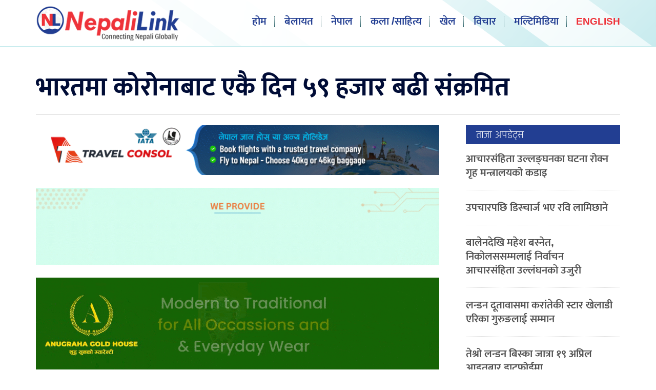

--- FILE ---
content_type: text/html; charset=UTF-8
request_url: https://www.nepalilink.com/2021/03/26/29391.html
body_size: 10145
content:
<!doctype html>
<html>
<head>
<meta charset="utf-8">
<meta name="keywords" content="Nepal News UK, Nepal News London, Gurkhas News, UK Nepal, Nepali Community UK, Nepali link, Nepali News, UK Nepali, Britain Nepal, Nepali News UK, Nepalese in UK, UK Nepal News, Global Nepali News" />
<meta name="viewport" content="width=device-width, initial-scale=1.0, maximum-scale=1.0, user-scalable=no">
<meta property="fb:app_id" content="2555093431411719" />
<title>  भारतमा कोरोनाबाट एकै दिन ५९ हजार बढी संक्रमित     &#150; Nepalilink </title>
<meta name="description" content=" नयाँदिल्ली । भारतमा ५९ हजार ११८ जना थप व्यक्तिमा कोरोना सङ्क्रमण देखिएपछि कूल सङ्क्रमितको सङ्ख्या एक करोड १८ लाख ४६ हजार ६५२ पुगेको मन्त्रालयले बिहीबार जानकारी दिएको छ । गत २४ घण्टामा ..." />
<meta name="generator" content="WordPress 6.8.3" />
<meta name='robots' content='max-image-preview:large' />
	<style>img:is([sizes="auto" i], [sizes^="auto," i]) { contain-intrinsic-size: 3000px 1500px }</style>
	<script type="text/javascript">
/* <![CDATA[ */
window._wpemojiSettings = {"baseUrl":"https:\/\/s.w.org\/images\/core\/emoji\/16.0.1\/72x72\/","ext":".png","svgUrl":"https:\/\/s.w.org\/images\/core\/emoji\/16.0.1\/svg\/","svgExt":".svg","source":{"concatemoji":"https:\/\/www.nepalilink.com\/wp-includes\/js\/wp-emoji-release.min.js?ver=6.8.3"}};
/*! This file is auto-generated */
!function(s,n){var o,i,e;function c(e){try{var t={supportTests:e,timestamp:(new Date).valueOf()};sessionStorage.setItem(o,JSON.stringify(t))}catch(e){}}function p(e,t,n){e.clearRect(0,0,e.canvas.width,e.canvas.height),e.fillText(t,0,0);var t=new Uint32Array(e.getImageData(0,0,e.canvas.width,e.canvas.height).data),a=(e.clearRect(0,0,e.canvas.width,e.canvas.height),e.fillText(n,0,0),new Uint32Array(e.getImageData(0,0,e.canvas.width,e.canvas.height).data));return t.every(function(e,t){return e===a[t]})}function u(e,t){e.clearRect(0,0,e.canvas.width,e.canvas.height),e.fillText(t,0,0);for(var n=e.getImageData(16,16,1,1),a=0;a<n.data.length;a++)if(0!==n.data[a])return!1;return!0}function f(e,t,n,a){switch(t){case"flag":return n(e,"\ud83c\udff3\ufe0f\u200d\u26a7\ufe0f","\ud83c\udff3\ufe0f\u200b\u26a7\ufe0f")?!1:!n(e,"\ud83c\udde8\ud83c\uddf6","\ud83c\udde8\u200b\ud83c\uddf6")&&!n(e,"\ud83c\udff4\udb40\udc67\udb40\udc62\udb40\udc65\udb40\udc6e\udb40\udc67\udb40\udc7f","\ud83c\udff4\u200b\udb40\udc67\u200b\udb40\udc62\u200b\udb40\udc65\u200b\udb40\udc6e\u200b\udb40\udc67\u200b\udb40\udc7f");case"emoji":return!a(e,"\ud83e\udedf")}return!1}function g(e,t,n,a){var r="undefined"!=typeof WorkerGlobalScope&&self instanceof WorkerGlobalScope?new OffscreenCanvas(300,150):s.createElement("canvas"),o=r.getContext("2d",{willReadFrequently:!0}),i=(o.textBaseline="top",o.font="600 32px Arial",{});return e.forEach(function(e){i[e]=t(o,e,n,a)}),i}function t(e){var t=s.createElement("script");t.src=e,t.defer=!0,s.head.appendChild(t)}"undefined"!=typeof Promise&&(o="wpEmojiSettingsSupports",i=["flag","emoji"],n.supports={everything:!0,everythingExceptFlag:!0},e=new Promise(function(e){s.addEventListener("DOMContentLoaded",e,{once:!0})}),new Promise(function(t){var n=function(){try{var e=JSON.parse(sessionStorage.getItem(o));if("object"==typeof e&&"number"==typeof e.timestamp&&(new Date).valueOf()<e.timestamp+604800&&"object"==typeof e.supportTests)return e.supportTests}catch(e){}return null}();if(!n){if("undefined"!=typeof Worker&&"undefined"!=typeof OffscreenCanvas&&"undefined"!=typeof URL&&URL.createObjectURL&&"undefined"!=typeof Blob)try{var e="postMessage("+g.toString()+"("+[JSON.stringify(i),f.toString(),p.toString(),u.toString()].join(",")+"));",a=new Blob([e],{type:"text/javascript"}),r=new Worker(URL.createObjectURL(a),{name:"wpTestEmojiSupports"});return void(r.onmessage=function(e){c(n=e.data),r.terminate(),t(n)})}catch(e){}c(n=g(i,f,p,u))}t(n)}).then(function(e){for(var t in e)n.supports[t]=e[t],n.supports.everything=n.supports.everything&&n.supports[t],"flag"!==t&&(n.supports.everythingExceptFlag=n.supports.everythingExceptFlag&&n.supports[t]);n.supports.everythingExceptFlag=n.supports.everythingExceptFlag&&!n.supports.flag,n.DOMReady=!1,n.readyCallback=function(){n.DOMReady=!0}}).then(function(){return e}).then(function(){var e;n.supports.everything||(n.readyCallback(),(e=n.source||{}).concatemoji?t(e.concatemoji):e.wpemoji&&e.twemoji&&(t(e.twemoji),t(e.wpemoji)))}))}((window,document),window._wpemojiSettings);
/* ]]> */
</script>
<style id='wp-emoji-styles-inline-css' type='text/css'>

	img.wp-smiley, img.emoji {
		display: inline !important;
		border: none !important;
		box-shadow: none !important;
		height: 1em !important;
		width: 1em !important;
		margin: 0 0.07em !important;
		vertical-align: -0.1em !important;
		background: none !important;
		padding: 0 !important;
	}
</style>
<link rel='stylesheet' id='wp-block-library-css' href='https://www.nepalilink.com/wp-includes/css/dist/block-library/style.min.css?ver=6.8.3' type='text/css' media='all' />
<style id='classic-theme-styles-inline-css' type='text/css'>
/*! This file is auto-generated */
.wp-block-button__link{color:#fff;background-color:#32373c;border-radius:9999px;box-shadow:none;text-decoration:none;padding:calc(.667em + 2px) calc(1.333em + 2px);font-size:1.125em}.wp-block-file__button{background:#32373c;color:#fff;text-decoration:none}
</style>
<style id='global-styles-inline-css' type='text/css'>
:root{--wp--preset--aspect-ratio--square: 1;--wp--preset--aspect-ratio--4-3: 4/3;--wp--preset--aspect-ratio--3-4: 3/4;--wp--preset--aspect-ratio--3-2: 3/2;--wp--preset--aspect-ratio--2-3: 2/3;--wp--preset--aspect-ratio--16-9: 16/9;--wp--preset--aspect-ratio--9-16: 9/16;--wp--preset--color--black: #000000;--wp--preset--color--cyan-bluish-gray: #abb8c3;--wp--preset--color--white: #ffffff;--wp--preset--color--pale-pink: #f78da7;--wp--preset--color--vivid-red: #cf2e2e;--wp--preset--color--luminous-vivid-orange: #ff6900;--wp--preset--color--luminous-vivid-amber: #fcb900;--wp--preset--color--light-green-cyan: #7bdcb5;--wp--preset--color--vivid-green-cyan: #00d084;--wp--preset--color--pale-cyan-blue: #8ed1fc;--wp--preset--color--vivid-cyan-blue: #0693e3;--wp--preset--color--vivid-purple: #9b51e0;--wp--preset--gradient--vivid-cyan-blue-to-vivid-purple: linear-gradient(135deg,rgba(6,147,227,1) 0%,rgb(155,81,224) 100%);--wp--preset--gradient--light-green-cyan-to-vivid-green-cyan: linear-gradient(135deg,rgb(122,220,180) 0%,rgb(0,208,130) 100%);--wp--preset--gradient--luminous-vivid-amber-to-luminous-vivid-orange: linear-gradient(135deg,rgba(252,185,0,1) 0%,rgba(255,105,0,1) 100%);--wp--preset--gradient--luminous-vivid-orange-to-vivid-red: linear-gradient(135deg,rgba(255,105,0,1) 0%,rgb(207,46,46) 100%);--wp--preset--gradient--very-light-gray-to-cyan-bluish-gray: linear-gradient(135deg,rgb(238,238,238) 0%,rgb(169,184,195) 100%);--wp--preset--gradient--cool-to-warm-spectrum: linear-gradient(135deg,rgb(74,234,220) 0%,rgb(151,120,209) 20%,rgb(207,42,186) 40%,rgb(238,44,130) 60%,rgb(251,105,98) 80%,rgb(254,248,76) 100%);--wp--preset--gradient--blush-light-purple: linear-gradient(135deg,rgb(255,206,236) 0%,rgb(152,150,240) 100%);--wp--preset--gradient--blush-bordeaux: linear-gradient(135deg,rgb(254,205,165) 0%,rgb(254,45,45) 50%,rgb(107,0,62) 100%);--wp--preset--gradient--luminous-dusk: linear-gradient(135deg,rgb(255,203,112) 0%,rgb(199,81,192) 50%,rgb(65,88,208) 100%);--wp--preset--gradient--pale-ocean: linear-gradient(135deg,rgb(255,245,203) 0%,rgb(182,227,212) 50%,rgb(51,167,181) 100%);--wp--preset--gradient--electric-grass: linear-gradient(135deg,rgb(202,248,128) 0%,rgb(113,206,126) 100%);--wp--preset--gradient--midnight: linear-gradient(135deg,rgb(2,3,129) 0%,rgb(40,116,252) 100%);--wp--preset--font-size--small: 13px;--wp--preset--font-size--medium: 20px;--wp--preset--font-size--large: 36px;--wp--preset--font-size--x-large: 42px;--wp--preset--spacing--20: 0.44rem;--wp--preset--spacing--30: 0.67rem;--wp--preset--spacing--40: 1rem;--wp--preset--spacing--50: 1.5rem;--wp--preset--spacing--60: 2.25rem;--wp--preset--spacing--70: 3.38rem;--wp--preset--spacing--80: 5.06rem;--wp--preset--shadow--natural: 6px 6px 9px rgba(0, 0, 0, 0.2);--wp--preset--shadow--deep: 12px 12px 50px rgba(0, 0, 0, 0.4);--wp--preset--shadow--sharp: 6px 6px 0px rgba(0, 0, 0, 0.2);--wp--preset--shadow--outlined: 6px 6px 0px -3px rgba(255, 255, 255, 1), 6px 6px rgba(0, 0, 0, 1);--wp--preset--shadow--crisp: 6px 6px 0px rgba(0, 0, 0, 1);}:where(.is-layout-flex){gap: 0.5em;}:where(.is-layout-grid){gap: 0.5em;}body .is-layout-flex{display: flex;}.is-layout-flex{flex-wrap: wrap;align-items: center;}.is-layout-flex > :is(*, div){margin: 0;}body .is-layout-grid{display: grid;}.is-layout-grid > :is(*, div){margin: 0;}:where(.wp-block-columns.is-layout-flex){gap: 2em;}:where(.wp-block-columns.is-layout-grid){gap: 2em;}:where(.wp-block-post-template.is-layout-flex){gap: 1.25em;}:where(.wp-block-post-template.is-layout-grid){gap: 1.25em;}.has-black-color{color: var(--wp--preset--color--black) !important;}.has-cyan-bluish-gray-color{color: var(--wp--preset--color--cyan-bluish-gray) !important;}.has-white-color{color: var(--wp--preset--color--white) !important;}.has-pale-pink-color{color: var(--wp--preset--color--pale-pink) !important;}.has-vivid-red-color{color: var(--wp--preset--color--vivid-red) !important;}.has-luminous-vivid-orange-color{color: var(--wp--preset--color--luminous-vivid-orange) !important;}.has-luminous-vivid-amber-color{color: var(--wp--preset--color--luminous-vivid-amber) !important;}.has-light-green-cyan-color{color: var(--wp--preset--color--light-green-cyan) !important;}.has-vivid-green-cyan-color{color: var(--wp--preset--color--vivid-green-cyan) !important;}.has-pale-cyan-blue-color{color: var(--wp--preset--color--pale-cyan-blue) !important;}.has-vivid-cyan-blue-color{color: var(--wp--preset--color--vivid-cyan-blue) !important;}.has-vivid-purple-color{color: var(--wp--preset--color--vivid-purple) !important;}.has-black-background-color{background-color: var(--wp--preset--color--black) !important;}.has-cyan-bluish-gray-background-color{background-color: var(--wp--preset--color--cyan-bluish-gray) !important;}.has-white-background-color{background-color: var(--wp--preset--color--white) !important;}.has-pale-pink-background-color{background-color: var(--wp--preset--color--pale-pink) !important;}.has-vivid-red-background-color{background-color: var(--wp--preset--color--vivid-red) !important;}.has-luminous-vivid-orange-background-color{background-color: var(--wp--preset--color--luminous-vivid-orange) !important;}.has-luminous-vivid-amber-background-color{background-color: var(--wp--preset--color--luminous-vivid-amber) !important;}.has-light-green-cyan-background-color{background-color: var(--wp--preset--color--light-green-cyan) !important;}.has-vivid-green-cyan-background-color{background-color: var(--wp--preset--color--vivid-green-cyan) !important;}.has-pale-cyan-blue-background-color{background-color: var(--wp--preset--color--pale-cyan-blue) !important;}.has-vivid-cyan-blue-background-color{background-color: var(--wp--preset--color--vivid-cyan-blue) !important;}.has-vivid-purple-background-color{background-color: var(--wp--preset--color--vivid-purple) !important;}.has-black-border-color{border-color: var(--wp--preset--color--black) !important;}.has-cyan-bluish-gray-border-color{border-color: var(--wp--preset--color--cyan-bluish-gray) !important;}.has-white-border-color{border-color: var(--wp--preset--color--white) !important;}.has-pale-pink-border-color{border-color: var(--wp--preset--color--pale-pink) !important;}.has-vivid-red-border-color{border-color: var(--wp--preset--color--vivid-red) !important;}.has-luminous-vivid-orange-border-color{border-color: var(--wp--preset--color--luminous-vivid-orange) !important;}.has-luminous-vivid-amber-border-color{border-color: var(--wp--preset--color--luminous-vivid-amber) !important;}.has-light-green-cyan-border-color{border-color: var(--wp--preset--color--light-green-cyan) !important;}.has-vivid-green-cyan-border-color{border-color: var(--wp--preset--color--vivid-green-cyan) !important;}.has-pale-cyan-blue-border-color{border-color: var(--wp--preset--color--pale-cyan-blue) !important;}.has-vivid-cyan-blue-border-color{border-color: var(--wp--preset--color--vivid-cyan-blue) !important;}.has-vivid-purple-border-color{border-color: var(--wp--preset--color--vivid-purple) !important;}.has-vivid-cyan-blue-to-vivid-purple-gradient-background{background: var(--wp--preset--gradient--vivid-cyan-blue-to-vivid-purple) !important;}.has-light-green-cyan-to-vivid-green-cyan-gradient-background{background: var(--wp--preset--gradient--light-green-cyan-to-vivid-green-cyan) !important;}.has-luminous-vivid-amber-to-luminous-vivid-orange-gradient-background{background: var(--wp--preset--gradient--luminous-vivid-amber-to-luminous-vivid-orange) !important;}.has-luminous-vivid-orange-to-vivid-red-gradient-background{background: var(--wp--preset--gradient--luminous-vivid-orange-to-vivid-red) !important;}.has-very-light-gray-to-cyan-bluish-gray-gradient-background{background: var(--wp--preset--gradient--very-light-gray-to-cyan-bluish-gray) !important;}.has-cool-to-warm-spectrum-gradient-background{background: var(--wp--preset--gradient--cool-to-warm-spectrum) !important;}.has-blush-light-purple-gradient-background{background: var(--wp--preset--gradient--blush-light-purple) !important;}.has-blush-bordeaux-gradient-background{background: var(--wp--preset--gradient--blush-bordeaux) !important;}.has-luminous-dusk-gradient-background{background: var(--wp--preset--gradient--luminous-dusk) !important;}.has-pale-ocean-gradient-background{background: var(--wp--preset--gradient--pale-ocean) !important;}.has-electric-grass-gradient-background{background: var(--wp--preset--gradient--electric-grass) !important;}.has-midnight-gradient-background{background: var(--wp--preset--gradient--midnight) !important;}.has-small-font-size{font-size: var(--wp--preset--font-size--small) !important;}.has-medium-font-size{font-size: var(--wp--preset--font-size--medium) !important;}.has-large-font-size{font-size: var(--wp--preset--font-size--large) !important;}.has-x-large-font-size{font-size: var(--wp--preset--font-size--x-large) !important;}
:where(.wp-block-post-template.is-layout-flex){gap: 1.25em;}:where(.wp-block-post-template.is-layout-grid){gap: 1.25em;}
:where(.wp-block-columns.is-layout-flex){gap: 2em;}:where(.wp-block-columns.is-layout-grid){gap: 2em;}
:root :where(.wp-block-pullquote){font-size: 1.5em;line-height: 1.6;}
</style>
<link rel="https://api.w.org/" href="https://www.nepalilink.com/wp-json/" /><link rel="alternate" title="JSON" type="application/json" href="https://www.nepalilink.com/wp-json/wp/v2/posts/29391" /><link rel="EditURI" type="application/rsd+xml" title="RSD" href="https://www.nepalilink.com/xmlrpc.php?rsd" />
<meta name="generator" content="WordPress 6.8.3" />
<link rel="canonical" href="https://www.nepalilink.com/2021/03/26/29391.html" />
<link rel='shortlink' href='https://www.nepalilink.com/?p=29391' />
<link rel="alternate" title="oEmbed (JSON)" type="application/json+oembed" href="https://www.nepalilink.com/wp-json/oembed/1.0/embed?url=https%3A%2F%2Fwww.nepalilink.com%2F2021%2F03%2F26%2F29391.html" />
<link rel="alternate" title="oEmbed (XML)" type="text/xml+oembed" href="https://www.nepalilink.com/wp-json/oembed/1.0/embed?url=https%3A%2F%2Fwww.nepalilink.com%2F2021%2F03%2F26%2F29391.html&#038;format=xml" />
		<meta property="fb:pages" content="106482137572636" />
					<meta property="ia:markup_url" content="https://www.nepalilink.com/2021/03/26/29391.html?ia_markup=1" />
			<link rel="stylesheet" href="https://www.nepalilink.com/wp-content/themes/nplink/fonts/fonts.css?v=1.23" media="screen" />    
<link rel="stylesheet" href="https://www.nepalilink.com/wp-content/themes/nplink/style.css?v=1.23" type="text/css" media="screen" />
<link rel="stylesheet" href="https://www.nepalilink.com/wp-content/themes/nplink/inside.css?v=1.223" type="text/css" media="screen" />
<script type='text/javascript' src='https://platform-api.sharethis.com/js/sharethis.js#property=5e85bdc0362ea900110ed0f4&product=inline-share-buttons&cms=sop' async='async'></script>
<meta name="twitter:site" value="@nepali_link"/> 
<meta name="twitter:card" content="summary_large_image">
<meta name="twitter:image" content="https://www.nepalilink.com/wp-content/uploads/2021/03/india-corona.jpg">
<meta name="twitter:description" content=" नयाँदिल्ली । भारतमा ५९ हजार ११८ जना थप व्यक्तिमा कोरोना सङ्क्रमण देखिएपछि कूल सङ्क्रमितको सङ्ख्या एक करोड १८ लाख ४६ हजार ६५२ पुगेको मन्त्रालयले बिहीबार जानकारी दिएको छ । गत २४ घण्टामा ..."> 
<meta property="og:title" content="भारतमा कोरोनाबाट एकै दिन ५९ हजार बढी संक्रमित     "/>
<meta property="og:url" content="https://www.nepalilink.com/2021/03/26/29391.html"/>
<meta property="og:image" content="https://www.nepalilink.com/wp-content/uploads/2021/03/india-corona.jpg" />
<meta property="og:type" content="article"/>
<meta property="og:site_name" content="Nepali link"/>
<script type="text/javascript" src="https://www.nepalilink.com/wp-content/themes/nplink/js/jquery.js"></script>
<script type="text/javascript" src="https://www.nepalilink.com/wp-content/themes/nplink/js/nepali.js"></script>
<link rel="shortcut icon" type="image/x-icon" href="https://www.nepalilink.com/wp-content/themes/nplink/images/favicon.ico" />
<link rel="alternate" type="application/rss+xml" title="RSS 2.0" href="https://www.nepalilink.com/feed" />
<link rel="apple-touch-icon" sizes="57x57" href="https://www.nepalilink.com/wp-content/themes/nplink/images/ico/apple-icon-57x57.png">
<link rel="apple-touch-icon" sizes="60x60" href="https://www.nepalilink.com/wp-content/themes/nplink/images/ico/apple-icon-60x60.png">
<link rel="apple-touch-icon" sizes="72x72" href="https://www.nepalilink.com/wp-content/themes/nplink/images/ico/apple-icon-72x72.png">
<link rel="apple-touch-icon" sizes="76x76" href="https://www.nepalilink.com/wp-content/themes/nplink/images/ico/apple-icon-76x76.png">
<link rel="apple-touch-icon" sizes="114x114" href="https://www.nepalilink.com/wp-content/themes/nplink/images/ico/apple-icon-114x114.png">
<link rel="apple-touch-icon" sizes="120x120" href="https://www.nepalilink.com/wp-content/themes/nplink/images/ico/apple-icon-120x120.png">
<link rel="apple-touch-icon" sizes="144x144" href="https://www.nepalilink.com/wp-content/themes/nplink/images/ico/apple-icon-144x144.png">
<link rel="apple-touch-icon" sizes="152x152" href="https://www.nepalilink.com/wp-content/themes/nplink/images/ico/apple-icon-152x152.png">
<link rel="apple-touch-icon" sizes="180x180" href="https://www.nepalilink.com/wp-content/themes/nplink/images/ico/apple-icon-180x180.png">
<link rel="icon" type="image/png" sizes="192x192"  href="https://www.nepalilink.com/wp-content/themes/nplink/images/ico/android-icon-192x192.png">
<link rel="icon" type="image/png" sizes="32x32" href="https://www.nepalilink.com/wp-content/themes/nplink/images/ico/favicon-32x32.png">
<link rel="icon" type="image/png" sizes="96x96" href="https://www.nepalilink.com/wp-content/themes/nplink/images/ico/favicon-96x96.png">
<link rel="icon" type="image/png" sizes="16x16" href="https://www.nepalilink.com/wp-content/themes/nplink/images/ico/favicon-16x16.png">
<link rel="manifest" href="https://www.nepalilink.com/wp-content/themes/nplink/images/ico/manifest.json">
<meta name="msapplication-TileColor" content="#ffffff">
<meta name="msapplication-TileImage" content="https://www.nepalilink.com/wp-content/themes/nplink/images/ico/ms-icon-144x144.png">
<meta name="theme-color" content="#ffffff">
<script type="text/javascript">	
	$(document).ready(function(){
    $(".skip").click(function(){
        $("#fp_ad_content, #fp_ad").toggle();
    });
});
function toggleDiv() {
    setTimeout(function () {
        $("#fp_ad").hide();
           }, 13000);}

toggleDiv();
	</script>
    <!-- Global site tag (gtag.js) - Google Analytics -->
<script async src="https://www.googletagmanager.com/gtag/js?id=UA-162504097-1"></script>
<script>
  window.dataLayer = window.dataLayer || [];
  function gtag(){dataLayer.push(arguments);}
  gtag('js', new Date());

  gtag('config', 'UA-162504097-1');
</script>
	</head>
<body>	
<div id="fb-root"></div>
<script async defer crossorigin="anonymous" src="https://connect.facebook.net/en_US/sdk.js#xfbml=1&autoLogAppEvents=1&version=v6.0&appId=2555093431411719"></script>    
		
<header data-role="header"> 
<div id="main_section">
<div class="logo">
<div class="logo_a"><a href="https://www.nepalilink.com">
<img src="https://www.nepalilink.com/wp-content/themes/nplink/images/nplink-ic.png" width="75" height="79">
</a></div>    
<div class="logo_b">
    <a href="https://www.nepalilink.com">
<img src="https://www.nepalilink.com/wp-content/themes/nplink/images/nplink-masthead.png" width="275" height="89">
</a></div>    
    </div>
    <a id="nav-toggle" href="#"><span></span></a>
<nav>
<ul>
<li><a href="https://www.nepalilink.com">
होम</a>
<span class="nav_bd"></span>
    </li>
<li><a href="https://www.nepalilink.com/section/uk/">
बेलायत</a><span class="nav_bd"></span> </li>
<li>
<a href="https://www.nepalilink.com/section/nepal/">
नेपाल </a><span class="nav_bd"></span></li>
<li><a href="https://www.nepalilink.com/section/kala/">
कला /साहित्य</a><span class="nav_bd"></span> </li>
<li><a href="https://www.nepalilink.com/section/sports/">खेल</a>
    <span class="nav_bd"></span></li>
<li><a href="https://www.nepalilink.com/section/bichar/">
विचार</a><span class="nav_bd"></span> </li>
       <li><a href="https://www.nepalilink.com/section/multimedia/">
मल्टिमिडिया</a><span class="nav_bd"></span> </li>
     <li class="desktoponly"><a href="https://www.nepalilink.com/section/english/" class="eng">
English</a><span class="nav_bd"></span> </li>
<li class="sh1024"><a href="https://www.nepalilink.com/section/diaspora/">
 डायस्पोरा </a>
    <li class="sh1024"><a href="https://www.nepalilink.com/section/sambad/">
 संवाद </a>
<li class="sh1024"><a href="https://www.nepalilink.com/section/profile/">
प्रोफाइल </a>
    
</li>
<li class="sh1024"><a href="https://www.nepalilink.com/section//english/">
 English </a>    
    <li class="sh1024"><a href="https://www.nepalilink.com/about-us/">
 हाम्रो बारेमा </a>
</li>
</ul>
</nav>
<div class="alt_nav">
<div id="tpsb"> <div class="date_t">    
    शुक्रबार, ३० जनवरी, २०२६</span>
</div>
<div class="date_t timet"><span> 
    <img src="https://www.nepalilink.com/wp-content/themes/nplink/images/uk.svg" width="20" height="20">    
04:01 
    </span><span><span class=line>|</span></span><span>
<img src="https://www.nepalilink.com/wp-content/themes/nplink/images/nepal.svg" width="20" height="20">    
०९:४६</span> </div>
    
<div class="search">
    <div class="srs">
<form role="search" method="get" id="searchform"    class="searchform" action="https://www.nepalilink.com/">
    <label class="screen-reader-text" for="s"></label>
        <input type="search" value="" name="s" id="s" placeholder="" />
        <input type="hidden" id="searchsubmit"
            value="Search" />
</form></div></div> 
    </div>      
</div>
</header><main>
<div id="main_section">
<div id="body_main">
<div class="section_head">
<div class="clear"></div>    
   
	<div class="clear mobileonly" style="height:20px;"></div>  
	<div class="clear no800" style="height:30px;"></div>  	
  
  
	
<div class="desktoponly" style="height: 20px;"></div> 
    
<h1>भारतमा कोरोनाबाट एकै दिन ५९ हजार बढी संक्रमित    </h1>  
    </div>
<div class="clear"></div>
<div id="section_left_inside" >
<div class="section_sec">
  
    
<a href="https://travelconsol.com/" target="_blank"><img src="https://www.nepalilink.com/wp-content/uploads/2025/06/IMG_3455.gif" width="810" style="margin-bottom:25px;"></a><a href="https://w3web.co.uk/" target="_blank"><img src="https://www.nepalilink.com/wp-content/uploads/2025/05/IMG_2320.gif" width="810" style="margin-bottom:25px;"></a><a href="https://www.anugrahagoldhouse.com/" target="_blank"><img src="https://www.nepalilink.com/wp-content/uploads/2020/04/IMG_8114.gif" width="810" style="margin-bottom:25px;"></a>    
 <div class="clear" style="margin-bottom: 0;"></div>   
<div id="dateline">
<span class="writer">रासस-सिन्ह्वा</span>
<span class="pubed" >मार्च २६, २०२१</span>
<div class="top_share"><div class="sharethis-inline-share-buttons"></div></div>    
</div>
    
<div class="the_content">   
<p><a href="https://www.nepalilink.com/2021/03/26/29391.html/india-corona" rel="attachment wp-att-29392"><img fetchpriority="high" decoding="async" class="aligncenter wp-image-29392 size-full" src="https://www.nepalilink.com/wp-content/uploads/2021/03/india-corona.jpg" alt="" width="1200" height="794" srcset="https://www.nepalilink.com/wp-content/uploads/2021/03/india-corona.jpg 1200w, https://www.nepalilink.com/wp-content/uploads/2021/03/india-corona-300x199.jpg 300w, https://www.nepalilink.com/wp-content/uploads/2021/03/india-corona-1024x678.jpg 1024w, https://www.nepalilink.com/wp-content/uploads/2021/03/india-corona-768x508.jpg 768w" sizes="(max-width: 1200px) 100vw, 1200px" /></a></p>
<p>नयाँदिल्ली । भारतमा ५९ हजार ११८ जना थप व्यक्तिमा कोरोना सङ्क्रमण देखिएपछि कूल सङ्क्रमितको सङ्ख्या एक करोड १८ लाख ४६ हजार ६५२ पुगेको मन्त्रालयले बिहीबार जानकारी दिएको छ ।</p>
<p>गत २४ घण्टामा कोरोना सङ्क्रमणबाट २५७ जनाको मृत्यु भएपछि यहाँ कूल मृतकको सङ्ख्या एक लाख ६० हजार ९४९ पुगेको केन्द्रीय स्वास्थ्य तथा परिवार कल्याण मन्त्रालयले शुक्रबार जानकारी दिएको छ ।</p>
<p>सोही अवधीमा यहाँ कूल सङ्क्रमितमध्ये चार लाख २१ हजार ६६ जना अहिले पनि सङ्क्रमित अवस्थामै रहेका छन् भने कूल एक करोड १२ लाख ६४ हजार ६३७ जना सङ्क्रमणमुक्त भएका छन् ।</p>
<p>भारतमा गत जनवरीबाट कोरोना भाइरसविरुद्धको खोप अभियान शुरु भएको थियो । सो समयदेखि हालसम्म पाँच करोड ५० भन्दा बढीले खोप लगाइसकेका छन् ।</p>
<p>त्यसैगरी कोरोना परीक्षण गर्ने क्रम पनि चलिरहेको भारतीय चिकित्सा अनुसन्धान परिषद्ले जनाएको छ । परिषद्का अनुसार सोमबारसम्म भारतमा २३ करोड ८६ लाख तीन हजारभन्दा बढी व्यक्तिको कोरोना परीक्षण गरिएको छ । बिहीबार एकै दिनमा ११ लाख ७५६ हजारभन्दा बढीको कोरोना परीक्षण गरिएको समाचारमा जनाइएको छ ।</p>
</div> 
    
<div class="clear"></div>
</div>
<div class="clear"></div>
<div class="section_sec">
<div class="inline_sr">
<div class="sharethis-inline-share-buttons"></div>
</div>
<div class="clear"></div>
      
<a href="https://www.immigrationlaw-london.co.uk/" target="_blank"><img src="https://www.nepalilink.com/wp-content/uploads/2026/01/59C7BD82-D5ED-4EEA-A32E-AF7E8FDFBF76.gif" width="810" style="margin-bottom:30px;"></a><a href="https://www.irosushi.com/franchisee/" target="_blank"><img src="https://www.nepalilink.com/wp-content/uploads/2024/08/FRANCHISE_GIF.gif" width="810" style="margin-bottom:30px;"></a><a href="https://imelondon.co.uk/" target="_blank"><img src="https://www.nepalilink.com/wp-content/uploads/2024/02/horizontal.gif" width="810" style="margin-bottom:30px;"></a>   
<div class="comment_box"> 
<div id="section_head_txt">प्रतिक्रियाहरू</div>
<div class="fb-comments" data-href="https://www.nepalilink.com/2021/03/26/29391.html" data-numposts="5" data-width="100%"></div>
</div>
</div>
<div class="clear"></div>  
   
<div class="clear"></div>      
<div id="in_left">  
     	<div class='clear' style='height:10px;'></div>  
<h2 class='rthead'><span>सम्बन्धित सामग्रीहरू</span></h2>
<div class='clear' style='height:20px;'></div>     
    </div>
<div id="in_left">  
            
<div class="sp_loop msov">
<a href="https://www.nepalilink.com/2026/01/28/114309.html" rel="bookmark">
<figure>
<img src="https://www.nepalilink.com/wp-content/uploads/2026/01/Electric-car-Europe-340x191.jpg" title='' align='left' width='340' height='191' /><div class="mask"></div> 
</figure></a>
<h2><a href="https://www.nepalilink.com/2026/01/28/114309.html" rel="bookmark">युरोपमा हाइब्रिड-इलेक्ट्रिक सवारी साधन सबैभन्दा लोकप्रिय</a></h2>
<div class="clear no600"></div>
<div class='pahile'>१ दिन अगाडि  </div><div class="clear"></div>
</div> 
            
<div class="sp_loop msov">
<a href="https://www.nepalilink.com/2026/01/27/114219.html" rel="bookmark">
<figure>
<img src="https://www.nepalilink.com/wp-content/uploads/2023/02/5-United-Nations-emblem-340x191.jpg" title='' align='left' width='340' height='191' /><div class="mask"></div> 
</figure></a>
<h2><a href="https://www.nepalilink.com/2026/01/27/114219.html" rel="bookmark">भूमध्यसागरमा डुङ्गा दुर्घटना: जनवरीमा सयौँ आप्रवासी बेपत्ता</a></h2>
<div class="clear no600"></div>
<div class='pahile'>३ दिन अगाडि  </div><div class="clear"></div>
</div> 
            
<div class="sp_loop msov">
<a href="https://www.nepalilink.com/2026/01/26/114213.html" rel="bookmark">
<figure>
<img src="https://www.nepalilink.com/wp-content/uploads/2026/01/e5b98015-e522-47c0-81a7-5d1647fdff55-340x191.jpg" title='' align='left' width='340' height='191' /><div class="mask"></div> 
</figure></a>
<h2><a href="https://www.nepalilink.com/2026/01/26/114213.html" rel="bookmark">एनआरएनए महाधिवेशन तयारीबारे परराष्ट्रमन्त्रीलाई अवगत</a></h2>
<div class="clear no600"></div>
<div class='pahile'>३ दिन अगाडि  </div><div class="clear"></div>
</div> 



</div>
<div class="clear"></div>
   
  <div class="clear"></div> 
    
    <div id="in_left">   
  <div class='clear' style='height:30px;'></div>  
<h2 class='rthead'><span>हाम्रो सिफारिस</span></h2>
<div class='clear' style='height:20px;'></div>        
        
                
<div class="sp_loop msov">
<a href="https://www.nepalilink.com/2026/01/26/114166.html" rel="bookmark">
<figure>
<img src="https://www.nepalilink.com/wp-content/uploads/2026/01/uk-leader1-340x191.jpg" title='' align='left' width='340' height='191' /><div class="mask"></div> 
</figure></a>
<h2><a href="https://www.nepalilink.com/2026/01/26/114166.html" rel="bookmark">बेलायतस्थित प्रवास संगठनहरु चुनावमा कसरी गर्दैछन् आफ्नो दललाई सहयोग ?</a></h2>
<div class="clear no600"></div>
<div class='pahile'>३ दिन अगाडि  </div><div class="clear"></div>
</div>
               
<div class="sp_loop msov">
<a href="https://www.nepalilink.com/2025/07/07/104124.html" rel="bookmark">
<figure>
<img src="https://www.nepalilink.com/wp-content/uploads/2020/06/BF6E0465-348E-4D0A-8DB9-7403ACD2FFE5-scaled-340x191.jpeg" title='' align='left' width='340' height='191' /><div class="mask"></div> 
</figure></a>
<h2><a href="https://www.nepalilink.com/2025/07/07/104124.html" rel="bookmark">बेलायत आप्रवासीप्रति थप कठोर, वर्क परमिट लिन २२ जुलाईबाट झन् कडाइ</a></h2>
<div class="clear no600"></div>
<div class='pahile'>जुलाइ ७, २०२५</div><div class="clear"></div>
</div>
               
<div class="sp_loop msov">
<a href="https://www.nepalilink.com/2025/04/28/100628.html" rel="bookmark">
<figure>
<img src="https://www.nepalilink.com/wp-content/uploads/2025/04/6ce451d4-53e0-45bf-b046-56a0427e55f5-340x191.jpeg" title='' align='left' width='340' height='191' /><div class="mask"></div> 
</figure></a>
<h2><a href="https://www.nepalilink.com/2025/04/28/100628.html" rel="bookmark">लन्डनमा स्वर्णिम: ठूला दलले समाप्त पार्न खोज्दा रास्वपा झन् बलियो बन्दैछ (भिडियो)</a></h2>
<div class="clear no600"></div>
<div class='pahile'>अप्रिल २८, २०२५</div><div class="clear"></div>
</div>
    
</div>
<div class='clear' style='height:20px;'></div> 
       
<div class="clear"></div>    
 
<div class="clear" style="height:10px;"></div>  


</div>

<div id="section_right">
<div class="right_box">
   <div class="right_title recents"><span>ताजा अपडेट्स </span></div> 
    <div class="satp">
<ul><li><div class='trend_head' style='width:100%;'><a href='https://www.nepalilink.com/2026/01/29/114344.html' rel='bookmark'>आचारसंहिता उल्लङ्घनका घटना रोक्न गृह मन्त्रालयको कडाइ</a>
</div><div class='clear'></div></li><li><div class='trend_head' style='width:100%;'><a href='https://www.nepalilink.com/2026/01/29/114342.html' rel='bookmark'>उपचारपछि डिस्चार्ज भए रवि लामिछाने</a>
</div><div class='clear'></div></li><li><div class='trend_head' style='width:100%;'><a href='https://www.nepalilink.com/2026/01/29/114338.html' rel='bookmark'>बालेनदेखि महेश बस्नेत, निकोलससम्मलाई निर्वाचन आचारसंहिता उल्लंघनको उजुरी</a>
</div><div class='clear'></div></li><li><div class='trend_head' style='width:100%;'><a href='https://www.nepalilink.com/2026/01/29/114327.html' rel='bookmark'>लन्डन दूतावासमा करांतेकी स्टार खेलाडी एरिका गुरुङलाई सम्मान</a>
</div><div class='clear'></div></li><li><div class='trend_head' style='width:100%;'><a href='https://www.nepalilink.com/2026/01/28/114312.html' rel='bookmark'>तेश्रो लन्डन बिस्का जात्रा १९ अप्रिल आइतबार डाटफोर्डमा</a>
</div><div class='clear'></div></li> </ul>
</div></div>    
    
   <div class="clear"></div> 
<div class="right_box">
<div class="right_title trending"><span>ट्रेन्डिङ</span></div>
<div class="satp">
<ul><li><span class='number'>१</span><div class='trend_head msov' style='width:100%;'><a href='https://www.nepalilink.com/2026/01/23/114068.html' rel='bookmark'>भूतपूर्व गोर्खाहरुले टुंग्याए बेलायत सरकारसमक्ष राखिने एजेण्डा</a>
<div class='clear'></div>
</div><div class='clear'></div></li><li><span class='number'>२</span><div class='trend_head msov' style='width:100%;'><a href='https://www.nepalilink.com/2026/01/23/114056.html' rel='bookmark'>ब्रिटेन नेपाल च्याम्बर अफ कमर्समा नयां नेतृत्व, बिराज भट्ट बने अध्यक्ष</a>
<div class='clear'></div>
</div><div class='clear'></div></li><li><span class='number'>३</span><div class='trend_head msov' style='width:100%;'><a href='https://www.nepalilink.com/2026/01/24/114091.html' rel='bookmark'>एनआरएन नागरिकता कार्यान्वयन माग गर्दै आचार्यले लन्डनबाट पठाए प्रधानमन्त्रीलाई ज्ञापनपत्र</a>
<div class='clear'></div>
</div><div class='clear'></div></li><li><span class='number'>४</span><div class='trend_head msov' style='width:100%;'><a href='https://www.nepalilink.com/2026/01/25/114152.html' rel='bookmark'>मानवसेवा आश्रम यूकेले बेलायतभर बृहद कार्यक्रम गर्ने, अधिवेशन जुलाई १९ मा</a>
<div class='clear'></div>
</div><div class='clear'></div></li><li><span class='number'>५</span><div class='trend_head msov' style='width:100%;'><a href='https://www.nepalilink.com/2026/01/25/114123.html' rel='bookmark'>लन्डन बेक्सलीमा ल्होछार, तमुसंगै रमायो गैरतमु समुदाय पनि</a>
<div class='clear'></div>
</div><div class='clear'></div></li></ul>
</div>
    </div>
<div class="clear" style="height: 15px;"></div>
 <div class="right_box">
<div class="right_ads">
   
</div>
</div>
<div class="clear"></div>
</div><div class="clear"></div>

</div></div></main>

<div class="clear"></div>
<div class="clear" style="height:45px;"></div>
<footer>
<div id="main_section">
<div id="body_main" class="ftbg">
<div class="foot_contact">
<img src="https://www.nepalilink.com/wp-content/themes/nplink/images/logo.png" width="174" height="44">
<p>Nepali Link Ltd <br />
49 Swanley Road DA16 1LL<br />
Ph: (44)7411654388<br />
Email: <a href="/cdn-cgi/l/email-protection" class="__cf_email__" data-cfemail="6b02050d042b050e1b0a07020702050045080406">[email&#160;protected]</a><br />
</p>
</div>
<div class="foot_links">
<h2>नेभिगेसन</h2>
<ul>
<li><a href="https://www.nepalilink.com">
होम</a> </li>
<li><a href="https://www.nepalilink.com/section/uk/">
बेलायत</a> </li>
<li>
<a href="https://www.nepalilink.com/section/nepal/">
नेपाल </a></li>
<li><a href="https://www.nepalilink.com/section/sambad/">
कला/साहित्य </a> </li>
<li><a href="https://www.nepalilink.com/section/samadhan/">खेल</a></li>
<li><a href="https://www.nepalilink.com/section/bichar/">
विचार</a> </li>
  <li><a href="https://www.nepalilink.com/section/diaspora/">
    डायस्पोरा  
</a>
</li>
 <li><a href="https://www.nepalilink.com/section/profile/">
    प्रोफाइल  
</a>
</li>  
    <li><a href="https://www.nepalilink.com/section/sambad/">
संवाद</a> </li>
       <li><a href="https://www.nepalilink.com/section/multimedia/">
मल्टिमिडिया</a> </li>
     <li><a href="https://www.nepalilink.com/about-us/">
हाम्रो बारेमा</a> </li>

    <li><a href="https://www.nepalilink.com/trems-policy/">
 नीति र शर्तहरू </a>    
</ul>
</div>
<div class="foot_social">
<h2>फलो गर्नुहोस्</h2>
<a href="https://www.facebook.com/Nepali-Link-106482137572636/" target="_blank"><span class="fb"></span></a><a href="https://twitter.com/NepaliLink" target="_blank"><span class="tw"></span></a>
<a href="https://www.youtube.com/channel/UC6l4Vzdxwv4irXllV48azlw" target="_blank"><span class="yt"></span></a>
</div>


</div>
<div class="clear" style="height:15px;"></div>
<div class="copy">&copy; 2025 nepalilink.com, All rights reserved.</div>
<div class="clear" style="height:10px;"></div>
</div>
</footer>
<!--
Performance optimized by W3 Total Cache. Learn more: https://www.boldgrid.com/w3-total-cache/

Page Caching using Disk: Enhanced 

Served from: www.nepalilink.com @ 2026-01-30 04:01:13 by W3 Total Cache
--><script defer src="https://static.cloudflareinsights.com/beacon.min.js/vcd15cbe7772f49c399c6a5babf22c1241717689176015" integrity="sha512-ZpsOmlRQV6y907TI0dKBHq9Md29nnaEIPlkf84rnaERnq6zvWvPUqr2ft8M1aS28oN72PdrCzSjY4U6VaAw1EQ==" data-cf-beacon='{"version":"2024.11.0","token":"6937b5d596d242899196880eaa841d94","r":1,"server_timing":{"name":{"cfCacheStatus":true,"cfEdge":true,"cfExtPri":true,"cfL4":true,"cfOrigin":true,"cfSpeedBrain":true},"location_startswith":null}}' crossorigin="anonymous"></script>
<script data-cfasync="false" src="/cdn-cgi/scripts/5c5dd728/cloudflare-static/email-decode.min.js"></script>

--- FILE ---
content_type: text/css
request_url: https://www.nepalilink.com/wp-content/themes/nplink/fonts/fonts.css?v=1.23
body_size: -274
content:
@font-face {
    font-family: 'Ek Mukta';
    src: url('ek400.woff2') format('woff2');
    font-weight: 400;
    font-style: normal;
}
@font-face {
    font-family: 'Ek Mukta';
    src: url('ek500.woff2') format('woff2');
    font-weight: 500;
    font-style: normal;
}
@font-face {
    font-family: 'Ek Mukta';
    src: url('ek600.woff2') format('woff2');
    font-weight: 600;
    font-style: normal;
}
@font-face {
    font-family: 'Mukta';
    src: url('subset-Mukta-SemiBold.woff2') format('woff2'),
        url('subset-Mukta-SemiBold.woff') format('woff');
    font-weight: 600;
    font-style: normal;
}

@font-face {
    font-family: 'Rajdhani';
    src: url('subset-Rajdhani-Regular.woff2') format('woff2'),
 url('subset-Rajdhani-Regular.woff') format('woff');
    font-weight: normal;
    font-style: normal;
}

@font-face {
    font-family: 'Hind';
    src: url('subset-Hind-SemiBold.woff2') format('woff2'),
        url('subset-Hind-SemiBold.woff') format('woff');
    font-weight: 600;
    font-style: normal;
}

@font-face {
    font-family: 'Mukta';
    src: url('subset-Mukta-Regular.woff2') format('woff2'),
        url('subset-Mukta-Regular.woff') format('woff');
    font-weight: normal;
    font-style: normal;
}

@font-face {
    font-family: 'Mukta';
    src: url('subset-Mukta-Bold.woff2') format('woff2'),
        url('subset-Mukta-Bold.woff') format('woff');
    font-weight: bold;
    font-style: normal;
}

@font-face {
    font-family: 'Hind';
    src: url('subset-Hind-Regular.woff2') format('woff2'),
        url('subset-Hind-Regular.woff') format('woff');
    font-weight: normal;
    font-style: normal;
}

@font-face {
    font-family: 'Rajdhani';
    src: url('subset-Rajdhani-Bold.woff2') format('woff2'),
        url('subset-Rajdhani-Bold.woff') format('woff');
    font-weight: bold;
    font-style: normal;
  
}